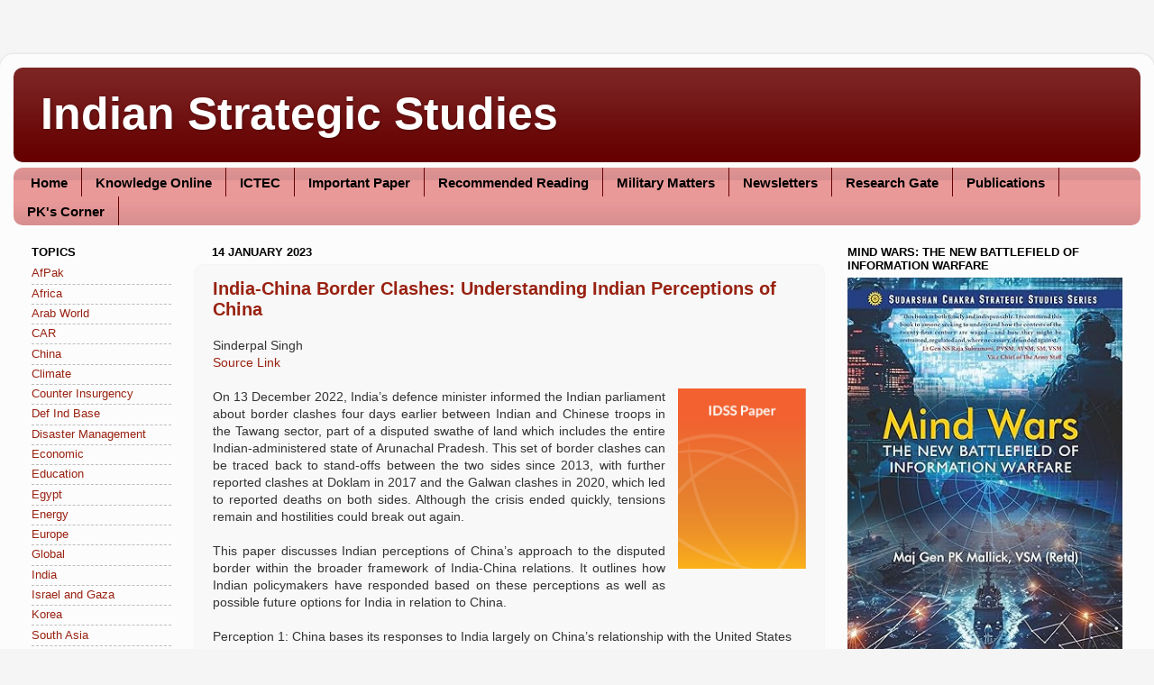

--- FILE ---
content_type: text/html; charset=UTF-8
request_url: https://www.strategicstudyindia.com/b/stats?style=BLACK_TRANSPARENT&timeRange=ALL_TIME&token=APq4FmCz8I0-sLQT2jFWhp2DecPc96pE86qlPpzjNFEGPHmFOWaOSOJRaKBoFJnDCTcwVjtT3ybw1yrJR8n6VpCLH-IXDNfsnw
body_size: 26
content:
{"total":44714894,"sparklineOptions":{"backgroundColor":{"fillOpacity":0.1,"fill":"#000000"},"series":[{"areaOpacity":0.3,"color":"#202020"}]},"sparklineData":[[0,73],[1,65],[2,69],[3,61],[4,68],[5,88],[6,80],[7,97],[8,71],[9,77],[10,60],[11,50],[12,39],[13,23],[14,56],[15,25],[16,35],[17,31],[18,100],[19,29],[20,31],[21,38],[22,40],[23,51],[24,39],[25,34],[26,38],[27,30],[28,21],[29,7]],"nextTickMs":9782}

--- FILE ---
content_type: text/javascript; charset=UTF-8
request_url: https://www.strategicstudyindia.com/2023_01_14_archive.html?action=getFeed&widgetId=Feed1&widgetType=Feed&responseType=js&xssi_token=AOuZoY48Bmv_DphSWQAyufUvsGpkfivWOQ%3A1765882334199
body_size: 393
content:
try {
_WidgetManager._HandleControllerResult('Feed1', 'getFeed',{'status': 'ok', 'feed': {'entries': [{'title': 'The PLA\u2019s Developing Cyber Warfare Capabilities and India\x27s Options', 'link': 'http://strategicstudyindia.blogspot.com/2021/07/the-plas-developing-cyber-warfare_0915486236.html', 'publishedDate': '2021-07-24T12:15:00.000-07:00', 'author': 'noreply@blogger.com (Maj Gen P K Mallick, VSM(Retd))'}, {'title': 'China\u2019s Nuclear and Missile Capabilities: An Overview', 'link': 'http://strategicstudyindia.blogspot.com/2021/07/chinas-nuclear-and-missile-capabilities_0163277106.html', 'publishedDate': '2021-07-24T12:14:00.000-07:00', 'author': 'noreply@blogger.com (Maj Gen P K Mallick, VSM(Retd))'}, {'title': 'Afghanistan Confirms Top British General\u2019s Efforts To Mend Ties With \nPakistan', 'link': 'http://strategicstudyindia.blogspot.com/2021/07/afghanistan-confirms-top-british.html', 'publishedDate': '2021-07-24T12:05:00.000-07:00', 'author': 'noreply@blogger.com (Maj Gen P K Mallick, VSM(Retd))'}, {'title': 'The US Withdrawal from Afghanistan Portends a Vacuum and Uncertain Future', 'link': 'http://strategicstudyindia.blogspot.com/2021/07/the-us-withdrawal-from-afghanistan.html', 'publishedDate': '2021-07-24T12:05:00.000-07:00', 'author': 'noreply@blogger.com (Maj Gen P K Mallick, VSM(Retd))'}, {'title': 'The Taliban Are Breaking Bad', 'link': 'http://strategicstudyindia.blogspot.com/2021/07/the-taliban-are-breaking-bad.html', 'publishedDate': '2021-07-24T12:05:00.000-07:00', 'author': 'noreply@blogger.com (Maj Gen P K Mallick, VSM(Retd))'}], 'title': 'Indian Strategic Studies'}});
} catch (e) {
  if (typeof log != 'undefined') {
    log('HandleControllerResult failed: ' + e);
  }
}
